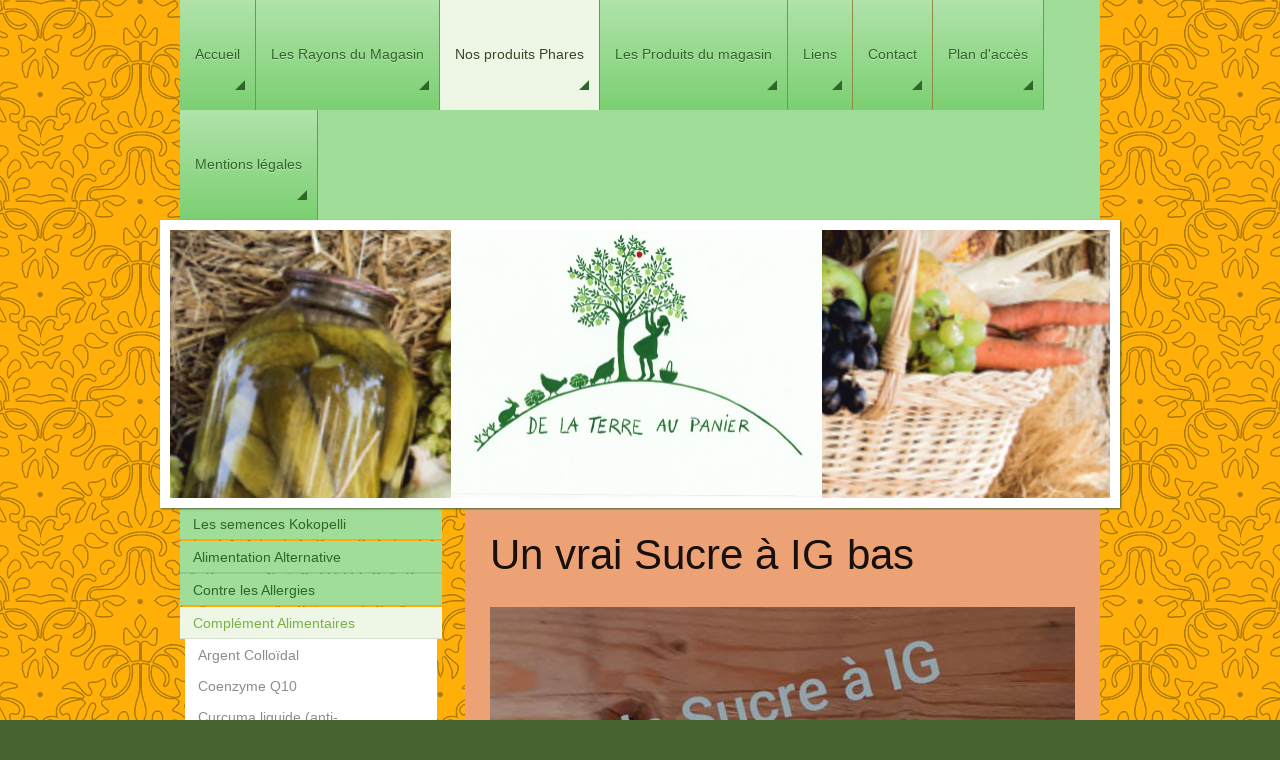

--- FILE ---
content_type: text/html; charset=UTF-8
request_url: https://www.delaterreaupanier.fr/nos-produits-phares/compl%C3%A9ment-alimentaires/sucre-%C3%A0-ig-bas/
body_size: 10458
content:
<!DOCTYPE html>
<html lang="fr"  ><head prefix="og: http://ogp.me/ns# fb: http://ogp.me/ns/fb# business: http://ogp.me/ns/business#">
    <meta http-equiv="Content-Type" content="text/html; charset=utf-8"/>
    <meta name="generator" content="IONOS MyWebsite"/>
        
    <link rel="dns-prefetch" href="//cdn.website-start.de/"/>
    <link rel="dns-prefetch" href="//118.mod.mywebsite-editor.com"/>
    <link rel="dns-prefetch" href="https://118.sb.mywebsite-editor.com/"/>
    <link rel="shortcut icon" href="https://www.delaterreaupanier.fr/s/misc/favicon.png?1617637299"/>
        <link rel="apple-touch-icon" href="https://www.delaterreaupanier.fr/s/misc/touchicon.png?1617637309"/>
        <title>Magasin Bio De la Terre au Panier à Phalsbourg - Sucre à IG bas</title>
    <style type="text/css">@media screen and (max-device-width: 1024px) {.diyw a.switchViewWeb {display: inline !important;}}</style>
    <style type="text/css">@media screen and (min-device-width: 1024px) {
            .mediumScreenDisabled { display:block }
            .smallScreenDisabled { display:block }
        }
        @media screen and (max-device-width: 1024px) { .mediumScreenDisabled { display:none } }
        @media screen and (max-device-width: 568px) { .smallScreenDisabled { display:none } }
                @media screen and (min-width: 1024px) {
            .mobilepreview .mediumScreenDisabled { display:block }
            .mobilepreview .smallScreenDisabled { display:block }
        }
        @media screen and (max-width: 1024px) { .mobilepreview .mediumScreenDisabled { display:none } }
        @media screen and (max-width: 568px) { .mobilepreview .smallScreenDisabled { display:none } }</style>
    <meta name="viewport" content="width=device-width, initial-scale=1, maximum-scale=1, minimal-ui"/>

<meta name="format-detection" content="telephone=no"/>
        <meta name="keywords" content="bio, magasin, compléments alimentaires,  Phalsbourg, alimentation, cosmétique, épicerie, vrac, fruits et légumes, huiles essentielles, pain, café moulu sur place, pierres de lithothérapie, produits hygiène et beauté, droguerie, thé, infusion, vin, bière, boisson sans alcool, produits frais, surgelé, œufs, miel, couleur Caramel, Solgar"/>
            <meta name="description" content="Nouvelle page"/>
            <meta name="robots" content="index,follow"/>
        <link href="//cdn.website-start.de/templates/2057/style.css?1758547156484" rel="stylesheet" type="text/css"/>
    <link href="https://www.delaterreaupanier.fr/s/style/theming.css?1707464938" rel="stylesheet" type="text/css"/>
    <link href="//cdn.website-start.de/app/cdn/min/group/web.css?1758547156484" rel="stylesheet" type="text/css"/>
<link href="//cdn.website-start.de/app/cdn/min/moduleserver/css/fr_FR/common,counter,shoppingbasket?1758547156484" rel="stylesheet" type="text/css"/>
    <link href="//cdn.website-start.de/app/cdn/min/group/mobilenavigation.css?1758547156484" rel="stylesheet" type="text/css"/>
    <link href="https://118.sb.mywebsite-editor.com/app/logstate2-css.php?site=748873458&amp;t=1770051363" rel="stylesheet" type="text/css"/>

<script type="text/javascript">
    /* <![CDATA[ */
var stagingMode = '';
    /* ]]> */
</script>
<script src="https://118.sb.mywebsite-editor.com/app/logstate-js.php?site=748873458&amp;t=1770051363"></script>

    <link href="//cdn.website-start.de/templates/2057/print.css?1758547156484" rel="stylesheet" media="print" type="text/css"/>
    <script type="text/javascript">
    /* <![CDATA[ */
    var systemurl = 'https://118.sb.mywebsite-editor.com/';
    var webPath = '/';
    var proxyName = '';
    var webServerName = 'www.delaterreaupanier.fr';
    var sslServerUrl = 'https://www.delaterreaupanier.fr';
    var nonSslServerUrl = 'http://www.delaterreaupanier.fr';
    var webserverProtocol = 'http://';
    var nghScriptsUrlPrefix = '//118.mod.mywebsite-editor.com';
    var sessionNamespace = 'DIY_SB';
    var jimdoData = {
        cdnUrl:  '//cdn.website-start.de/',
        messages: {
            lightBox: {
    image : 'Image',
    of: 'sur'
}

        },
        isTrial: 0,
        pageId: 504536    };
    var script_basisID = "748873458";

    diy = window.diy || {};
    diy.web = diy.web || {};

        diy.web.jsBaseUrl = "//cdn.website-start.de/s/build/";

    diy.context = diy.context || {};
    diy.context.type = diy.context.type || 'web';
    /* ]]> */
</script>

<script type="text/javascript" src="//cdn.website-start.de/app/cdn/min/group/web.js?1758547156484" crossorigin="anonymous"></script><script type="text/javascript" src="//cdn.website-start.de/s/build/web.bundle.js?1758547156484" crossorigin="anonymous"></script><script type="text/javascript" src="//cdn.website-start.de/app/cdn/min/group/mobilenavigation.js?1758547156484" crossorigin="anonymous"></script><script src="//cdn.website-start.de/app/cdn/min/moduleserver/js/fr_FR/common,counter,shoppingbasket?1758547156484"></script>
<script type="text/javascript" src="https://cdn.website-start.de/proxy/apps/static/resource/dependencies/"></script><script type="text/javascript">
                    if (typeof require !== 'undefined') {
                        require.config({
                            waitSeconds : 10,
                            baseUrl : 'https://cdn.website-start.de/proxy/apps/static/js/'
                        });
                    }
                </script><script type="text/javascript" src="//cdn.website-start.de/app/cdn/min/group/pfcsupport.js?1758547156484" crossorigin="anonymous"></script>    <meta property="og:type" content="business.business"/>
    <meta property="og:url" content="https://www.delaterreaupanier.fr/nos-produits-phares/complément-alimentaires/sucre-à-ig-bas/"/>
    <meta property="og:title" content="Magasin Bio De la Terre au Panier à Phalsbourg - Sucre à IG bas"/>
            <meta property="og:description" content="Nouvelle page"/>
                <meta property="og:image" content="https://www.delaterreaupanier.fr/s/misc/logo.jpg?t=1762267859"/>
        <meta property="business:contact_data:country_name" content="France"/>
    <meta property="business:contact_data:street_address" content="Route de trois maisons 1"/>
    <meta property="business:contact_data:locality" content="Phalsbourg"/>
    
    <meta property="business:contact_data:email" content="delaterreaupanier@gmail.com"/>
    <meta property="business:contact_data:postal_code" content="57370"/>
    <meta property="business:contact_data:phone_number" content=" 03 87 07 16 47"/>
    
    
<meta property="business:hours:day" content="MONDAY"/><meta property="business:hours:start" content="08:30"/><meta property="business:hours:end" content="12:00"/><meta property="business:hours:day" content="TUESDAY"/><meta property="business:hours:start" content="08:30"/><meta property="business:hours:end" content="12:00"/><meta property="business:hours:day" content="WEDNESDAY"/><meta property="business:hours:start" content="08:30"/><meta property="business:hours:end" content="12:00"/><meta property="business:hours:day" content="THURSDAY"/><meta property="business:hours:start" content="08:30"/><meta property="business:hours:end" content="12:00"/><meta property="business:hours:day" content="MONDAY"/><meta property="business:hours:start" content="14:00"/><meta property="business:hours:end" content="19:00"/><meta property="business:hours:day" content="TUESDAY"/><meta property="business:hours:start" content="14:00"/><meta property="business:hours:end" content="19:00"/><meta property="business:hours:day" content="WEDNESDAY"/><meta property="business:hours:start" content="14:00"/><meta property="business:hours:end" content="19:00"/><meta property="business:hours:day" content="THURSDAY"/><meta property="business:hours:start" content="14:00"/><meta property="business:hours:end" content="19:00"/><meta property="business:hours:day" content="FRIDAY"/><meta property="business:hours:start" content="08:30"/><meta property="business:hours:end" content="19:00"/><meta property="business:hours:day" content="SATURDAY"/><meta property="business:hours:start" content="08:30"/><meta property="business:hours:end" content="18:00"/></head>


<body class="body diyBgActive  cc-pagemode-default diyfeSidebarLeft diy-market-fr_FR" data-pageid="504536" id="page-504536">
    
    <div class="diyw">
        <div class="diyweb">
	<div class="diyfeMobileNav">
		
<nav id="diyfeMobileNav" class="diyfeCA diyfeCA2" role="navigation">
    <a title="Ouvrir/fermer la navigation">Ouvrir/fermer la navigation</a>
    <ul class="mainNav1"><li class=" hasSubNavigation"><a data-page-id="290316" href="https://www.delaterreaupanier.fr/" class=" level_1"><span>Accueil</span></a></li><li class=" hasSubNavigation"><a data-page-id="292873" href="https://www.delaterreaupanier.fr/les-rayons-du-magasin/" class=" level_1"><span>Les Rayons du Magasin</span></a></li><li class="parent hasSubNavigation"><a data-page-id="489155" href="https://www.delaterreaupanier.fr/nos-produits-phares/" class="parent level_1"><span>Nos produits Phares</span></a><span class="diyfeDropDownSubOpener">&nbsp;</span><div class="diyfeDropDownSubList diyfeCA diyfeCA2"><ul class="mainNav2"><li class=" hasSubNavigation"><a data-page-id="527407" href="https://www.delaterreaupanier.fr/nos-produits-phares/les-semences-kokopelli/" class=" level_2"><span>Les semences Kokopelli</span></a></li><li class=" hasSubNavigation"><a data-page-id="503844" href="https://www.delaterreaupanier.fr/nos-produits-phares/alimentation-alternative/" class=" level_2"><span>Alimentation Alternative</span></a><span class="diyfeDropDownSubOpener">&nbsp;</span><div class="diyfeDropDownSubList diyfeCA diyfeCA3"><ul class="mainNav3"><li class=" hasSubNavigation"><a data-page-id="489282" href="https://www.delaterreaupanier.fr/nos-produits-phares/alimentation-alternative/ail-noir-fermenté/" class=" level_3"><span>Ail Noir fermenté</span></a></li><li class=" hasSubNavigation"><a data-page-id="489286" href="https://www.delaterreaupanier.fr/nos-produits-phares/alimentation-alternative/beurre-ghee/" class=" level_3"><span>Beurre Ghee</span></a></li><li class=" hasSubNavigation"><a data-page-id="360689" href="https://www.delaterreaupanier.fr/nos-produits-phares/alimentation-alternative/huile-de-tournesol/" class=" level_3"><span>Huile de tournesol</span></a></li></ul></div></li><li class=" hasSubNavigation"><a data-page-id="513402" href="https://www.delaterreaupanier.fr/nos-produits-phares/contre-les-allergies/" class=" level_2"><span>Contre les Allergies</span></a><span class="diyfeDropDownSubOpener">&nbsp;</span><div class="diyfeDropDownSubList diyfeCA diyfeCA3"><ul class="mainNav3"><li class=" hasSubNavigation"><a data-page-id="513399" href="https://www.delaterreaupanier.fr/nos-produits-phares/contre-les-allergies/oeufs-de-cailles-lyophilisés/" class=" level_3"><span>Oeufs de Cailles Lyophilisés</span></a></li><li class=" hasSubNavigation"><a data-page-id="513403" href="https://www.delaterreaupanier.fr/nos-produits-phares/contre-les-allergies/perilla/" class=" level_3"><span>Perilla</span></a></li><li class=" hasSubNavigation"><a data-page-id="513404" href="https://www.delaterreaupanier.fr/nos-produits-phares/contre-les-allergies/allargem/" class=" level_3"><span>Allargem</span></a></li></ul></div></li><li class="parent hasSubNavigation"><a data-page-id="503845" href="https://www.delaterreaupanier.fr/nos-produits-phares/complément-alimentaires/" class="parent level_2"><span>Complément Alimentaires</span></a><span class="diyfeDropDownSubOpener">&nbsp;</span><div class="diyfeDropDownSubList diyfeCA diyfeCA3"><ul class="mainNav3"><li class=" hasSubNavigation"><a data-page-id="503906" href="https://www.delaterreaupanier.fr/nos-produits-phares/complément-alimentaires/argent-colloïdal/" class=" level_3"><span>Argent Colloïdal</span></a></li><li class=" hasSubNavigation"><a data-page-id="503899" href="https://www.delaterreaupanier.fr/nos-produits-phares/complément-alimentaires/coenzyme-q10/" class=" level_3"><span>Coenzyme Q10</span></a></li><li class=" hasSubNavigation"><a data-page-id="503794" href="https://www.delaterreaupanier.fr/nos-produits-phares/complément-alimentaires/curcuma-liquide-anti-inflammatoire/" class=" level_3"><span>Curcuma liquide (anti-inflammatoire)</span></a></li><li class=" hasSubNavigation"><a data-page-id="503904" href="https://www.delaterreaupanier.fr/nos-produits-phares/complément-alimentaires/curcuma-lactofèrmenté/" class=" level_3"><span>Curcuma lactofèrmenté</span></a></li><li class=" hasSubNavigation"><a data-page-id="527796" href="https://www.delaterreaupanier.fr/nos-produits-phares/complément-alimentaires/cure-détox-nutrivie/" class=" level_3"><span>Cure Détox Nutrivie</span></a></li><li class=" hasSubNavigation"><a data-page-id="503909" href="https://www.delaterreaupanier.fr/nos-produits-phares/complément-alimentaires/extrait-de-pépins-de-pamplemousse-epp/" class=" level_3"><span>Extrait de pépins de pamplemousse (EPP)</span></a></li><li class=" hasSubNavigation"><a data-page-id="503907" href="https://www.delaterreaupanier.fr/nos-produits-phares/complément-alimentaires/hormonyon/" class=" level_3"><span>Hormonyon</span></a></li><li class=" hasSubNavigation"><a data-page-id="508304" href="https://www.delaterreaupanier.fr/nos-produits-phares/complément-alimentaires/psyllium-blond-constipation-diarrhée/" class=" level_3"><span>Psyllium blond (constipation - diarrhée)</span></a></li><li class=" hasSubNavigation"><a data-page-id="527981" href="https://www.delaterreaupanier.fr/nos-produits-phares/complément-alimentaires/ravintsara/" class=" level_3"><span>Ravintsara</span></a></li><li class=" hasSubNavigation"><a data-page-id="503905" href="https://www.delaterreaupanier.fr/nos-produits-phares/complément-alimentaires/sel-de-nigari/" class=" level_3"><span>Sel de Nigari</span></a></li><li class=" hasSubNavigation"><a data-page-id="527300" href="https://www.delaterreaupanier.fr/nos-produits-phares/complément-alimentaires/sève-de-bouleau/" class=" level_3"><span>Sève de bouleau</span></a></li><li class=" hasSubNavigation"><a data-page-id="489156" href="https://www.delaterreaupanier.fr/nos-produits-phares/complément-alimentaires/solgar-peaux-cheveux-ongles/" class=" level_3"><span>Solgar Peaux, cheveux, Ongles</span></a></li><li class=" hasSubNavigation"><a data-page-id="503901" href="https://www.delaterreaupanier.fr/nos-produits-phares/complément-alimentaires/solgar-reishi-shiitake-maitake/" class=" level_3"><span>Solgar Reishi-Shiitake-Maitake</span></a></li><li class="current hasSubNavigation"><a data-page-id="504536" href="https://www.delaterreaupanier.fr/nos-produits-phares/complément-alimentaires/sucre-à-ig-bas/" class="current level_3"><span>Sucre à IG bas</span></a></li></ul></div></li><li class=" hasSubNavigation"><a data-page-id="503843" href="https://www.delaterreaupanier.fr/nos-produits-phares/fontaine-à-eau/" class=" level_2"><span>Fontaine à Eau</span></a></li><li class=" hasSubNavigation"><a data-page-id="503895" href="https://www.delaterreaupanier.fr/nos-produits-phares/huilles-essentielles/" class=" level_2"><span>Huilles Essentielles</span></a><span class="diyfeDropDownSubOpener">&nbsp;</span><div class="diyfeDropDownSubList diyfeCA diyfeCA3"><ul class="mainNav3"><li class=" hasSubNavigation"><a data-page-id="508488" href="https://www.delaterreaupanier.fr/nos-produits-phares/huilles-essentielles/menthe-poivrée/" class=" level_3"><span>Menthe Poivrée</span></a></li><li class=" hasSubNavigation"><a data-page-id="503896" href="https://www.delaterreaupanier.fr/nos-produits-phares/huilles-essentielles/ravintsara-immunité/" class=" level_3"><span>Ravintsara (immunité)</span></a></li></ul></div></li><li class=" hasSubNavigation"><a data-page-id="503897" href="https://www.delaterreaupanier.fr/nos-produits-phares/hygiène-et-beauté/" class=" level_2"><span>Hygiène et Beauté</span></a><span class="diyfeDropDownSubOpener">&nbsp;</span><div class="diyfeDropDownSubList diyfeCA diyfeCA3"><ul class="mainNav3"><li class=" hasSubNavigation"><a data-page-id="343617" href="https://www.delaterreaupanier.fr/nos-produits-phares/hygiène-et-beauté/crème-lavera-q10/" class=" level_3"><span>Crème Lavera Q10</span></a></li><li class=" hasSubNavigation"><a data-page-id="314001" href="https://www.delaterreaupanier.fr/nos-produits-phares/hygiène-et-beauté/maquillage-couleur-caramel/" class=" level_3"><span>Maquillage Couleur Caramel</span></a></li><li class=" hasSubNavigation"><a data-page-id="343535" href="https://www.delaterreaupanier.fr/nos-produits-phares/hygiène-et-beauté/soin-de-jour-lavera/" class=" level_3"><span>Soin de jour Lavera</span></a></li></ul></div></li><li class=" hasSubNavigation"><a data-page-id="503908" href="https://www.delaterreaupanier.fr/nos-produits-phares/santé-naturelle-alternative/" class=" level_2"><span>Santé naturelle Alternative</span></a><span class="diyfeDropDownSubOpener">&nbsp;</span><div class="diyfeDropDownSubList diyfeCA diyfeCA3"><ul class="mainNav3"><li class=" hasSubNavigation"><a data-page-id="508401" href="https://www.delaterreaupanier.fr/nos-produits-phares/santé-naturelle-alternative/gel-de-1er-secours-z-trauma/" class=" level_3"><span>Gel de 1er secours Z Trauma</span></a></li><li class=" hasSubNavigation"><a data-page-id="508503" href="https://www.delaterreaupanier.fr/nos-produits-phares/santé-naturelle-alternative/plasma-marin/" class=" level_3"><span>Plasma Marin</span></a></li><li class=" hasSubNavigation"><a data-page-id="526647" href="https://www.delaterreaupanier.fr/nos-produits-phares/santé-naturelle-alternative/spray-nalis/" class=" level_3"><span>Spray Nalis</span></a></li><li class=" hasSubNavigation"><a data-page-id="526707" href="https://www.delaterreaupanier.fr/nos-produits-phares/santé-naturelle-alternative/ciao-le-sel/" class=" level_3"><span>Ciao le Sel</span></a></li></ul></div></li></ul></div></li><li class=" hasSubNavigation"><a data-page-id="325622" href="https://www.delaterreaupanier.fr/les-produits-du-magasin/" class=" level_1"><span>Les Produits du magasin</span></a></li><li class=" hasSubNavigation"><a data-page-id="348058" href="https://www.delaterreaupanier.fr/liens/" class=" level_1"><span>Liens</span></a></li><li class=" hasSubNavigation"><a data-page-id="290317" href="https://www.delaterreaupanier.fr/contact/" class=" level_1"><span>Contact</span></a></li><li class=" hasSubNavigation"><a data-page-id="290318" href="https://www.delaterreaupanier.fr/plan-d-accès/" class=" level_1"><span>Plan d'accès</span></a></li><li class=" hasSubNavigation"><a data-page-id="290319" href="https://www.delaterreaupanier.fr/mentions-légales/" class=" level_1"><span>Mentions légales</span></a></li></ul></nav>
	</div>
	<div class="diywebNav diywebNavMain diywebNav1 diywebNavHorizontal">
		<div class="diywebLiveArea">
			<div class="diywebMainGutter">
				<div class="diyfeGE diyfeCA diyfeCA2">
					<div class="diywebGutter">
						<div class="webnavigation"><ul id="mainNav1" class="mainNav1"><li class="navTopItemGroup_1"><a data-page-id="290316" href="https://www.delaterreaupanier.fr/" class="level_1"><span>Accueil</span></a></li><li class="navTopItemGroup_2"><a data-page-id="292873" href="https://www.delaterreaupanier.fr/les-rayons-du-magasin/" class="level_1"><span>Les Rayons du Magasin</span></a></li><li class="navTopItemGroup_3"><a data-page-id="489155" href="https://www.delaterreaupanier.fr/nos-produits-phares/" class="parent level_1"><span>Nos produits Phares</span></a></li><li class="navTopItemGroup_4"><a data-page-id="325622" href="https://www.delaterreaupanier.fr/les-produits-du-magasin/" class="level_1"><span>Les Produits du magasin</span></a></li><li class="navTopItemGroup_5"><a data-page-id="348058" href="https://www.delaterreaupanier.fr/liens/" class="level_1"><span>Liens</span></a></li><li class="navTopItemGroup_6"><a data-page-id="290317" href="https://www.delaterreaupanier.fr/contact/" class="level_1"><span>Contact</span></a></li><li class="navTopItemGroup_7"><a data-page-id="290318" href="https://www.delaterreaupanier.fr/plan-d-accès/" class="level_1"><span>Plan d'accès</span></a></li><li class="navTopItemGroup_8"><a data-page-id="290319" href="https://www.delaterreaupanier.fr/mentions-légales/" class="level_1"><span>Mentions légales</span></a></li></ul></div>
					</div>
				</div>
			</div>
		</div>
	</div>
	<div class="diywebEmotionHeader">
		<div class="diywebLiveArea">
			<div class="diywebMainGutter diywebPull">
				<div class="diyfeGE">
					<div class="diywebGutter">
						
<style type="text/css" media="all">
.diyw div#emotion-header {
        max-width: 940px;
        max-height: 268px;
                background: #a0a0a0;
    }

.diyw div#emotion-header-title-bg {
    left: 0%;
    top: 20%;
    width: 100%;
    height: 14%;

    background-color: #FFFFFF;
    opacity: 0.50;
    filter: alpha(opacity = 50);
    display: none;}
.diyw img#emotion-header-logo {
    left: 29.93%;
    top: 0.00%;
    background: transparent;
            width: 39.47%;
        height: 100.00%;
            }

.diyw div#emotion-header strong#emotion-header-title {
    left: 12%;
    top: 20%;
    color: #000000;
        font: normal normal 24px/120% Helvetica, 'Helvetica Neue', 'Trebuchet MS', sans-serif;
}

.diyw div#emotion-no-bg-container{
    max-height: 268px;
}

.diyw div#emotion-no-bg-container .emotion-no-bg-height {
    margin-top: 28.51%;
}
</style>
<div id="emotion-header" data-action="loadView" data-params="active" data-imagescount="1">
            <img src="https://www.delaterreaupanier.fr/s/img/emotionheader.png?1448225356.940px.268px" id="emotion-header-img" alt=""/>
            
        <div id="ehSlideshowPlaceholder">
            <div id="ehSlideShow">
                <div class="slide-container">
                                        <div style="background-color: #a0a0a0">
                            <img src="https://www.delaterreaupanier.fr/s/img/emotionheader.png?1448225356.940px.268px" alt=""/>
                        </div>
                                    </div>
            </div>
        </div>


        <script type="text/javascript">
        //<![CDATA[
                diy.module.emotionHeader.slideShow.init({ slides: [{"url":"https:\/\/www.delaterreaupanier.fr\/s\/img\/emotionheader.png?1448225356.940px.268px","image_alt":"","bgColor":"#a0a0a0"}] });
        //]]>
        </script>

    
                        <a href="https://www.delaterreaupanier.fr/">
        
                    <img id="emotion-header-logo" src="https://www.delaterreaupanier.fr/s/misc/logo.jpg?t=1762267859" alt="De la Terre au Panier"/>
        
                    </a>
            
    
            <strong id="emotion-header-title" style="text-align: left"></strong>
                    <div class="notranslate">
                <svg xmlns="http://www.w3.org/2000/svg" version="1.1" id="emotion-header-title-svg" viewBox="0 0 940 268" preserveAspectRatio="xMinYMin meet"><text style="font-family:Helvetica, 'Helvetica Neue', 'Trebuchet MS', sans-serif;font-size:24px;font-style:normal;font-weight:normal;fill:#000000;line-height:1.2em;"><tspan x="0" style="text-anchor: start" dy="0.95em"> </tspan></text></svg>
            </div>
            
    
    <script type="text/javascript">
    //<![CDATA[
    (function ($) {
        function enableSvgTitle() {
                        var titleSvg = $('svg#emotion-header-title-svg'),
                titleHtml = $('#emotion-header-title'),
                emoWidthAbs = 940,
                emoHeightAbs = 268,
                offsetParent,
                titlePosition,
                svgBoxWidth,
                svgBoxHeight;

                        if (titleSvg.length && titleHtml.length) {
                offsetParent = titleHtml.offsetParent();
                titlePosition = titleHtml.position();
                svgBoxWidth = titleHtml.width();
                svgBoxHeight = titleHtml.height();

                                titleSvg.get(0).setAttribute('viewBox', '0 0 ' + svgBoxWidth + ' ' + svgBoxHeight);
                titleSvg.css({
                   left: Math.roundTo(100 * titlePosition.left / offsetParent.width(), 3) + '%',
                   top: Math.roundTo(100 * titlePosition.top / offsetParent.height(), 3) + '%',
                   width: Math.roundTo(100 * svgBoxWidth / emoWidthAbs, 3) + '%',
                   height: Math.roundTo(100 * svgBoxHeight / emoHeightAbs, 3) + '%'
                });

                titleHtml.css('visibility','hidden');
                titleSvg.css('visibility','visible');
            }
        }

        
            var posFunc = function($, overrideSize) {
                var elems = [], containerWidth, containerHeight;
                                    elems.push({
                        selector: '#emotion-header-title',
                        overrideSize: true,
                        horPos: 10.29,
                        vertPos: 38.32                    });
                    lastTitleWidth = $('#emotion-header-title').width();
                                                elems.push({
                    selector: '#emotion-header-title-bg',
                    horPos: 0,
                    vertPos: 23.29                });
                                
                containerWidth = parseInt('940');
                containerHeight = parseInt('268');

                for (var i = 0; i < elems.length; ++i) {
                    var el = elems[i],
                        $el = $(el.selector),
                        pos = {
                            left: el.horPos,
                            top: el.vertPos
                        };
                    if (!$el.length) continue;
                    var anchorPos = $el.anchorPosition();
                    anchorPos.$container = $('#emotion-header');

                    if (overrideSize === true || el.overrideSize === true) {
                        anchorPos.setContainerSize(containerWidth, containerHeight);
                    } else {
                        anchorPos.setContainerSize(null, null);
                    }

                    var pxPos = anchorPos.fromAnchorPosition(pos),
                        pcPos = anchorPos.toPercentPosition(pxPos);

                    var elPos = {};
                    if (!isNaN(parseFloat(pcPos.top)) && isFinite(pcPos.top)) {
                        elPos.top = pcPos.top + '%';
                    }
                    if (!isNaN(parseFloat(pcPos.left)) && isFinite(pcPos.left)) {
                        elPos.left = pcPos.left + '%';
                    }
                    $el.css(elPos);
                }

                // switch to svg title
                enableSvgTitle();
            };

                        var $emotionImg = jQuery('#emotion-header-img');
            if ($emotionImg.length > 0) {
                // first position the element based on stored size
                posFunc(jQuery, true);

                // trigger reposition using the real size when the element is loaded
                var ehLoadEvTriggered = false;
                $emotionImg.one('load', function(){
                    posFunc(jQuery);
                    ehLoadEvTriggered = true;
                                        diy.module.emotionHeader.slideShow.start();
                                    }).each(function() {
                                        if(this.complete || typeof this.complete === 'undefined') {
                        jQuery(this).load();
                    }
                });

                                noLoadTriggeredTimeoutId = setTimeout(function() {
                    if (!ehLoadEvTriggered) {
                        posFunc(jQuery);
                    }
                    window.clearTimeout(noLoadTriggeredTimeoutId)
                }, 5000);//after 5 seconds
            } else {
                jQuery(function(){
                    posFunc(jQuery);
                });
            }

                        if (jQuery.isBrowser && jQuery.isBrowser.ie8) {
                var longTitleRepositionCalls = 0;
                longTitleRepositionInterval = setInterval(function() {
                    if (lastTitleWidth > 0 && lastTitleWidth != jQuery('#emotion-header-title').width()) {
                        posFunc(jQuery);
                    }
                    longTitleRepositionCalls++;
                    // try this for 5 seconds
                    if (longTitleRepositionCalls === 5) {
                        window.clearInterval(longTitleRepositionInterval);
                    }
                }, 1000);//each 1 second
            }

            }(jQuery));
    //]]>
    </script>

    </div>

					</div>
				</div>
			</div>
		</div>
	</div>
	<div class="diywebContent">
		<div class="diywebLiveArea">
			<div class="diywebMainGutter">
				<div class="diyfeGridGroup diyfeCA diyfeCA1">
					<div class="diywebMain diyfeGE">
						<div class="diywebGutter">
							
        <div id="content_area">
        	<div id="content_start"></div>
        	
        
        <div id="matrix_1252268" class="sortable-matrix" data-matrixId="1252268"><div class="n module-type-header diyfeLiveArea "> <h1><span class="diyfeDecoration">Un vrai Sucre à IG bas</span></h1> </div><div class="n module-type-imageSubtitle diyfeLiveArea "> <div class="clearover imageSubtitle imageFitWidth" id="imageSubtitle-16957329">
    <div class="align-container align-left" style="max-width: 585px">
        <a class="imagewrapper" href="https://www.delaterreaupanier.fr/s/cc_images/teaserbox_24725281.jpg?t=1584655541" rel="lightbox[16957329]">
            <img id="image_24725281" src="https://www.delaterreaupanier.fr/s/cc_images/cache_24725281.jpg?t=1584655541" alt="" style="max-width: 585px; height:auto"/>
        </a>

        
    </div>

</div>

<script type="text/javascript">
//<![CDATA[
jQuery(function($) {
    var $target = $('#imageSubtitle-16957329');

    if ($.fn.swipebox && Modernizr.touch) {
        $target
            .find('a[rel*="lightbox"]')
            .addClass('swipebox')
            .swipebox();
    } else {
        $target.tinyLightbox({
            item: 'a[rel*="lightbox"]',
            cycle: false,
            hideNavigation: true
        });
    }
});
//]]>
</script>
 </div><div class="n module-type-text diyfeLiveArea "> <p style="margin-bottom:0cm;margin-bottom:.0001pt;"><span style="font-size:22px;">Une révolution dans la consommation du Sucre !</span></p>
<p><span style="font-size:22px;">L’invitation à une meilleure qualité de vie</span></p>
<p><span style="font-size:22px;">Diabliss, 1er et seul sucre de canne au monde à IG bas. Convient aux diabétiques et toute personne obligée de se priver de sucre. Il a l'index glycémique d'un
légume.</span></p>
<p><span style="font-size:22px;">Description</span></p>
<p><span style="font-size:22px;">Le sucre de canne Diabliss aux herbes est un pur sucre de canne comme tous les autres. Il a le goût du sucre de canne, peut sucrer les boissons, les desserts, être
utilisé dans les gâteaux, les pâtisseries, etc... Comme tous les sucres de canne.</span></p>
<p><span style="font-size:22px;">Cependant il présente une différence et un avantage important. Un sucre de canne normal présente un index glycémique très élevé, tandis que le sucre Diabliss aux
herbes présente un index glycémique en-dessous de 45, c’est-à-dire, identique au taux de sucre d’un légume.</span></p>
<p><span style="font-size:22px;">Avantages :<br/>
- Goût strictement identique à un sucre classique<br/>
- Index glycémique bas (Un sucre de canne normal présente un index glycémique très élevé, tandis que le sucre Diabliss aux herbes présente un index glycémique en-dessous de 45, c’est-à-dire,
identique au taux de sucre d’un légume, donc dit à index glycémique bas).<br/>
- Associé à un complexe digestif et antioxydant par l'action des épices (curcuma, poivre, gingembre), d'une plante (fénugrec) et d'un fruit (grenade)</span></p>
<p style="margin-bottom:0cm;margin-bottom:.0001pt;"><span style="font-size:22px;">Une personne qui doit normalement s’abstenir de sucre peut-elle en consommer ?</span></p>
<p><span style="font-size:22px;">Le sucre Diabliss aux herbes est issu de 10 ans de recherches et 4 ans de tests sur le produit. Des tests ont également été effectués sur de nombreuses personnes
depuis environ 4 ans et en particulier sur des personnes diabétiques de l’âge de 8 à 82 ans et de diabète type 1 et type 2. L’utilisation du sucre de canne par ces personnes n’ont vu ni l’index de
sucre à jeun, ni le niveau de glycémie postprandiale, ni le niveau HBA1c augmenter. Au contraire, ils ont ressenti un meilleur bien-être et une bonne tenue de ces paramètres.<br/>
<br/>
L'extrait de plantes aqueuse incolore, inodore et sans saveur est mélangé avec du sucre de canne pur dans une proportion spécifique pour abaisser l'index glycémique (IG) du sucre de canne
pur.</span></p>
<p><span style="font-size:22px;">La structure de la concentration issue des plantes est normalisée et soumise aux contrôles de qualité HPLC. Cette substance incolore, sans goût, sans arôme, rend le
sucre convivial pour les diabétiques.</span></p>
<p><span style="font-size:22px;">Composition :<br/>
Sucre de canne mélangé aux épices : Poivre, Curcuma, Gingembre, Grenade, Fenugrec</span></p>
<p><span style="font-size:22px;">Mode d'emploi</span></p>
<p><span style="font-size:22px;">Il a le goût du sucre de canne, peut sucrer les boissons, les desserts, être utilisé dans les gâteaux, les pâtisseries, etc... comme tous les sucres de
canne. </span></p>
<p><span style="font-size:22px;">Il est recommandé de respecter les doses conseillées, de veiller à avoir une alimentation variée et équilibrée et un mode de vie sain. Tenir hors de portée des jeunes
enfants.</span></p>
<p><span style="font-size:22px;">Diabliss</span></p>
<p><span style="font-size:22px;">Le laboratoire Diabliss est principalement connu pour une innovation des plus révolutionnaires : l’invention d’une solution à base d’extraits de plantes, sans goût,
inodore et incolore qui permet de réduire considérablement l’indice glycémique du sucre de canne, le ramenant à celui d’un légume. Cette technologie unique au monde est une découverte précieuse pour
les diabétiques et les personnes devant se priver de sucre.</span></p>
<p> </p>
<p> </p>
<p> </p>
<p> </p> </div></div>
        
        
        </div>
						</div>
					</div>
					<div class="diywebSecondary diyfeGE diyfeCA diyfeCA3">
						<div class="diywebNav diywebNav23 diywebHideOnSmall">
							<div class="diyfeGE">
								<div class="diywebGutter">
									<div class="webnavigation"><ul id="mainNav2" class="mainNav2"><li class="navTopItemGroup_0"><a data-page-id="527407" href="https://www.delaterreaupanier.fr/nos-produits-phares/les-semences-kokopelli/" class="level_2"><span>Les semences Kokopelli</span></a></li><li class="navTopItemGroup_0"><a data-page-id="503844" href="https://www.delaterreaupanier.fr/nos-produits-phares/alimentation-alternative/" class="level_2"><span>Alimentation Alternative</span></a></li><li class="navTopItemGroup_0"><a data-page-id="513402" href="https://www.delaterreaupanier.fr/nos-produits-phares/contre-les-allergies/" class="level_2"><span>Contre les Allergies</span></a></li><li class="navTopItemGroup_0"><a data-page-id="503845" href="https://www.delaterreaupanier.fr/nos-produits-phares/complément-alimentaires/" class="parent level_2"><span>Complément Alimentaires</span></a></li><li><ul id="mainNav3" class="mainNav3"><li class="navTopItemGroup_0"><a data-page-id="503906" href="https://www.delaterreaupanier.fr/nos-produits-phares/complément-alimentaires/argent-colloïdal/" class="level_3"><span>Argent Colloïdal</span></a></li><li class="navTopItemGroup_0"><a data-page-id="503899" href="https://www.delaterreaupanier.fr/nos-produits-phares/complément-alimentaires/coenzyme-q10/" class="level_3"><span>Coenzyme Q10</span></a></li><li class="navTopItemGroup_0"><a data-page-id="503794" href="https://www.delaterreaupanier.fr/nos-produits-phares/complément-alimentaires/curcuma-liquide-anti-inflammatoire/" class="level_3"><span>Curcuma liquide (anti-inflammatoire)</span></a></li><li class="navTopItemGroup_0"><a data-page-id="503904" href="https://www.delaterreaupanier.fr/nos-produits-phares/complément-alimentaires/curcuma-lactofèrmenté/" class="level_3"><span>Curcuma lactofèrmenté</span></a></li><li class="navTopItemGroup_0"><a data-page-id="527796" href="https://www.delaterreaupanier.fr/nos-produits-phares/complément-alimentaires/cure-détox-nutrivie/" class="level_3"><span>Cure Détox Nutrivie</span></a></li><li class="navTopItemGroup_0"><a data-page-id="503909" href="https://www.delaterreaupanier.fr/nos-produits-phares/complément-alimentaires/extrait-de-pépins-de-pamplemousse-epp/" class="level_3"><span>Extrait de pépins de pamplemousse (EPP)</span></a></li><li class="navTopItemGroup_0"><a data-page-id="503907" href="https://www.delaterreaupanier.fr/nos-produits-phares/complément-alimentaires/hormonyon/" class="level_3"><span>Hormonyon</span></a></li><li class="navTopItemGroup_0"><a data-page-id="508304" href="https://www.delaterreaupanier.fr/nos-produits-phares/complément-alimentaires/psyllium-blond-constipation-diarrhée/" class="level_3"><span>Psyllium blond (constipation - diarrhée)</span></a></li><li class="navTopItemGroup_0"><a data-page-id="527981" href="https://www.delaterreaupanier.fr/nos-produits-phares/complément-alimentaires/ravintsara/" class="level_3"><span>Ravintsara</span></a></li><li class="navTopItemGroup_0"><a data-page-id="503905" href="https://www.delaterreaupanier.fr/nos-produits-phares/complément-alimentaires/sel-de-nigari/" class="level_3"><span>Sel de Nigari</span></a></li><li class="navTopItemGroup_0"><a data-page-id="527300" href="https://www.delaterreaupanier.fr/nos-produits-phares/complément-alimentaires/sève-de-bouleau/" class="level_3"><span>Sève de bouleau</span></a></li><li class="navTopItemGroup_0"><a data-page-id="489156" href="https://www.delaterreaupanier.fr/nos-produits-phares/complément-alimentaires/solgar-peaux-cheveux-ongles/" class="level_3"><span>Solgar Peaux, cheveux, Ongles</span></a></li><li class="navTopItemGroup_0"><a data-page-id="503901" href="https://www.delaterreaupanier.fr/nos-produits-phares/complément-alimentaires/solgar-reishi-shiitake-maitake/" class="level_3"><span>Solgar Reishi-Shiitake-Maitake</span></a></li><li class="navTopItemGroup_0"><a data-page-id="504536" href="https://www.delaterreaupanier.fr/nos-produits-phares/complément-alimentaires/sucre-à-ig-bas/" class="current level_3"><span>Sucre à IG bas</span></a></li></ul></li><li class="navTopItemGroup_0"><a data-page-id="503843" href="https://www.delaterreaupanier.fr/nos-produits-phares/fontaine-à-eau/" class="level_2"><span>Fontaine à Eau</span></a></li><li class="navTopItemGroup_0"><a data-page-id="503895" href="https://www.delaterreaupanier.fr/nos-produits-phares/huilles-essentielles/" class="level_2"><span>Huilles Essentielles</span></a></li><li class="navTopItemGroup_0"><a data-page-id="503897" href="https://www.delaterreaupanier.fr/nos-produits-phares/hygiène-et-beauté/" class="level_2"><span>Hygiène et Beauté</span></a></li><li class="navTopItemGroup_0"><a data-page-id="503908" href="https://www.delaterreaupanier.fr/nos-produits-phares/santé-naturelle-alternative/" class="level_2"><span>Santé naturelle Alternative</span></a></li></ul></div>
								</div>
							</div>
						</div>
						<div class="diywebSidebar">
							<div class="diyfeGE">
								<div class="diywebGutter">
									<div id="matrix_718010" class="sortable-matrix" data-matrixId="718010"><div class="n module-type-text diyfeLiveArea "> <p><strong>Mise à jour : le 01/08/25</strong></p>
<p> </p>
<p><span style="font-size:14px;"><strong>- Nous vous proposons des Paniers Garnis toute l'année</strong></span></p> </div><div class="n module-type-header diyfeLiveArea "> <h2><span class="diyfeDecoration">Comment nous joindre</span></h2> </div><div class="n module-type-text diyfeLiveArea "> <p><span itemscope="" itemtype="http://schema.org/Organization"><span itemprop="name">De la Terre au Panier</span></span><br/>
<span class="diysemanticplaceholder" data-semantic-data-key="streetAddress/number">1</span> <span itemscope="" itemtype="http://schema.org/Organization"><span itemprop="address" itemscope="" itemtype="http://schema.org/PostalAddress"><span itemprop="streetAddress">Route de trois maisons</span></span></span></p>
<p><span itemscope="" itemtype="http://schema.org/Organization"><span itemprop="address" itemscope="" itemtype="http://schema.org/PostalAddress"><span itemprop="postalCode">57370</span></span></span> <span itemscope="" itemtype="http://schema.org/Organization"><span itemprop="address" itemscope="" itemtype="http://schema.org/PostalAddress"><span itemprop="addressLocality">Phalsbourg</span></span></span></p>
<p>Téléphone : 03 87 07 16 47</p>
<p><strong><a href="mailto:delaterreaupanier@gmail.com"><span style="color: rgb(0, 0, 0);">delaterreaupanier@gmail.com</span></a></strong></p>
<p><strong><a href="http://www.delaterreaupanier.fr"><span style="color: rgb(0, 0, 0);">www.delaterreaupanier.fr</span></a></strong></p>
<p><strong>Facebook :</strong> https://www.facebook.com/TerreAuPanier</p>
<p>Nous sommes à votre disposition aux jours et heures suivants :</p>
<table>
<tbody>
<tr>
<td style="width: 97px;">
<p>Lundi -Jeudi  </p>
</td>
<td style="width: 108px;">
<p> 09:00 -12:00   14H00 -18H00</p>
</td>
</tr>
<tr>
<td style="width: 97px;">Vendredi en continu :</td>
<td style="width: 108px;">9H00 - 18H00</td>
</tr>
</tbody>
</table>
<div style="clear: both;">Samedi en        9H00 - 17H00</div>
<div style="clear: both;">continu  :</div> </div><div class="n module-type-hr diyfeLiveArea "> <div style="padding: 9px 0px">
    <div class="hr"></div>
</div>
 </div><div class="n module-type-webcomponent-facebookLike diyfeLiveArea "> <div id="webcomponent_c1dc9a44-90d5-4c7a-b759-3f6f91375cc8_web" class="diysdk_facebook_facebookLike web_view webcomponent diyApp">
<div class="fb-root"></div>
<div class="alignment align_left" style="width:auto;">
    <div class="fb-like" data-href="" data-colorscheme="light" data-layout="button_count" data-action="like" data-show-faces="true" data-send="1" style="z-index:2;"></div>
</div>
</div><script type="text/javascript">/* <![CDATA[ */
var data = {"instance":{"data":{"configUrl":"\/\/connect.facebook.net\/fr_FR\/sdk.js","configId":"535144533232457","version":"v2.3"},"name":"facebookLike","localizedName":"Facebook Like","id":"c1dc9a44-90d5-4c7a-b759-3f6f91375cc8","view":"web","app":{"version":"1.0","name":"facebook","id":"F529995F-8D9B-493C-9424-E1ECE06BF10B"},"isSitebuilder":false,"environmentConfig":{"isSitebuilder":false,"staticUrlPrefix":"https:\/\/cdn.website-start.de\/proxy\/apps\/aesai6"}},"resources":{"css":["https:\/\/cdn.website-start.de\/proxy\/apps\/aesai6\/s\/diy\/basic\/public\/css\/basic.css?rev-1572433084=","https:\/\/cdn.website-start.de\/proxy\/apps\/aesai6\/s\/facebook\/facebookLike\/public\/css\/web.css?rev-1572433084="],"js":["order!https:\/\/cdn.website-start.de\/proxy\/apps\/aesai6\/s\/facebook\/facebookLike\/public\/js\/facebookLike.js?rev-1572433084=","order!https:\/\/cdn.website-start.de\/proxy\/apps\/aesai6\/api\/app\/facebook\/translation\/fr_FR?rev-1572433084="]},"embeddedComponents":[]};
var baseSaveUrl = '/proxy/apps/';
var instanceCreator = new diysdk.webcomponentIntegrator();
instanceCreator.create(data, baseSaveUrl);
/* ]]> */</script> </div><div class="n module-type-remoteModule-counter diyfeLiveArea ">             <div id="modul_7154608_content"><div id="NGH7154608_" class="counter apsinth-clear">
		<div class="ngh-counter ngh-counter-skin-00new_counter01d" style="height:26px"><div class="char" style="width:14px;height:26px"></div><div class="char" style="background-position:-49px 0px;width:13px;height:26px"></div><div class="char" style="background-position:-128px 0px;width:13px;height:26px"></div><div class="char" style="background-position:-115px 0px;width:13px;height:26px"></div><div class="char" style="background-position:-24px 0px;width:13px;height:26px"></div><div class="char" style="background-position:-37px 0px;width:12px;height:26px"></div><div class="char" style="background-position:-220px 0px;width:13px;height:26px"></div></div>		<div class="apsinth-clear"></div>
</div>
</div><script>/* <![CDATA[ */var __NGHModuleInstanceData7154608 = __NGHModuleInstanceData7154608 || {};__NGHModuleInstanceData7154608.server = 'http://118.mod.mywebsite-editor.com';__NGHModuleInstanceData7154608.data_web = {"content":440923};var m = mm[7154608] = new Counter(7154608,10753,'counter');if (m.initView_main != null) m.initView_main();/* ]]> */</script>
         </div></div>
								</div>
							</div>
						</div>
					</div>
				</div>
			</div>
		</div>
	</div>
	<div class="diywebFooter">
		<div class="diywebLiveArea">
			<div class="diywebMainGutter">
				<div class="diyfeGE diywebPull diyfeCA diyfeCA4">
					<div class="diywebGutter">
						<div id="contentfooter">
    <div class="leftrow">
                        <a rel="nofollow" href="javascript:window.print();">
                    <img class="inline" height="14" width="18" src="//cdn.website-start.de/s/img/cc/printer.gif" alt=""/>
                    Version imprimable                </a> <span class="footer-separator">|</span>
                <a href="https://www.delaterreaupanier.fr/sitemap/">Plan du site</a>
                        <br/> © de la terre au panier
            </div>
    <script type="text/javascript">
        window.diy.ux.Captcha.locales = {
            generateNewCode: 'Générer un nouveau code',
            enterCode: 'Veuillez entrer le code.'
        };
        window.diy.ux.Cap2.locales = {
            generateNewCode: 'Générer un nouveau code',
            enterCode: 'Veuillez entrer le code.'
        };
    </script>
    <div class="rightrow">
                    <span class="loggedout">
                <a rel="nofollow" id="login" href="https://login.1and1-editor.com/748873458/www.delaterreaupanier.fr/fr?pageId=504536">
                    Connexion                </a>
            </span>
                <p><a class="diyw switchViewWeb" href="javascript:switchView('desktop');">Affichage Web</a><a class="diyw switchViewMobile" href="javascript:switchView('mobile');">Affichage Mobile</a></p>
                <span class="loggedin">
            <a rel="nofollow" id="logout" href="https://118.sb.mywebsite-editor.com/app/cms/logout.php">Déconnexion</a> <span class="footer-separator">|</span>
            <a rel="nofollow" id="edit" href="https://118.sb.mywebsite-editor.com/app/748873458/504536/">Modifier</a>
        </span>
    </div>
</div>
            <div id="loginbox" class="hidden">
                <script type="text/javascript">
                    /* <![CDATA[ */
                    function forgotpw_popup() {
                        var url = 'https://motdepasse.1and1.fr/xml/request/RequestStart';
                        fenster = window.open(url, "fenster1", "width=600,height=400,status=yes,scrollbars=yes,resizable=yes");
                        // IE8 doesn't return the window reference instantly or at all.
                        // It may appear the call failed and fenster is null
                        if (fenster && fenster.focus) {
                            fenster.focus();
                        }
                    }
                    /* ]]> */
                </script>
                                <img class="logo" src="//cdn.website-start.de/s/img/logo.gif" alt="IONOS" title="IONOS"/>

                <div id="loginboxOuter"></div>
            </div>
        

					</div>
				</div>
			</div>
		</div>
	</div>
</div>    </div>

    
    </body>


<!-- rendered at Tue, 04 Nov 2025 15:50:59 +0100 -->
</html>


--- FILE ---
content_type: text/css; charset=utf-8
request_url: https://cdn.website-start.de/templates/2057/style.css?1758547156484
body_size: 2775
content:
.diyw
.diyweb{}.diyw article,
.diyw aside,
.diyw details,
.diyw figcaption,
.diyw figure,
.diyw footer,
.diyw header,
.diyw hgroup,
.diyw main,
.diyw nav,
.diyw section,
.diyw
summary{display:block}.diyw audio,
.diyw canvas,
.diyw
video{display:inline-block}.diyw audio:not([controls]){display:none;height:0}.diyw [hidden]{display:none}.diyw
html{-webkit-text-size-adjust:100%;-ms-text-size-adjust:100%}.diyw
body{margin:0}.diyw a:focus{outline:thin dotted}.diyw a:active,
.diyw a:hover{outline:0}.diyw
h1{margin:0.67em 0}.diyw abbr[title]{border-bottom:1px dotted}.diyw b,
.diyw
strong{font-weight:bold}.diyw
dfn{font-style:italic}.diyw
hr{-moz-box-sizing:content-box;box-sizing:content-box;height:0}.diyw
mark{background:#ff0;color:#000}.diyw code,
.diyw kbd,
.diyw pre,
.diyw
samp{font-family:monospace,serif;font-size:1em}.diyw
pre{white-space:pre-wrap}.diyw
q{quotes:"\201C" "\201D" "\2018" "\2019"}.diyw
small{font-size:80%}.diyw sub,
.diyw
sup{font-size:75%;line-height:0;position:relative;vertical-align:baseline}.diyw
sup{top:-0.5em}.diyw
sub{bottom:-0.25em}.diyw
img{border:0}.diyw svg:not(:root){overflow:hidden}.diyw
figure{margin:0}.diyw
fieldset{border:1px
solid #c0c0c0;margin:0
2px;padding:0.35em 0.625em 0.75em}.diyw
legend{border:0;padding:0}.diyw button,
.diyw input,
.diyw select,
.diyw
textarea{font-family:inherit;font-size:100%;margin:0}.diyw button,
.diyw
input{line-height:normal}.diyw button,
.diyw
select{text-transform:none}.diyw button,
.diyw html input[type="button"],
.diyw input[type="reset"],
.diyw input[type="submit"]{-webkit-appearance:button;cursor:pointer}.diyw button[disabled],
.diyw html input[disabled]{cursor:default}.diyw input[type="checkbox"],
.diyw input[type="radio"]{box-sizing:border-box;padding:0}.diyw input[type="search"]{-webkit-appearance:textfield;-moz-box-sizing:content-box;-webkit-box-sizing:content-box;box-sizing:content-box}.diyw input[type="search"]::-webkit-search-cancel-button,
.diyw input[type="search"]::-webkit-search-decoration{-webkit-appearance:none}.diyw button::-moz-focus-inner,
.diyw input::-moz-focus-inner{border:0;padding:0}.diyw
textarea{overflow:auto;vertical-align:top}.diyw
table{border-collapse:collapse;border-spacing:0}.diyw
p{margin:1em
0}.diyw
div.n{padding:0;margin:1em
0}.diyw .diywebNav ul:before,
.diyw .diywebLiveArea:before,
.diyw .diyfeGridGroup:before,
.diyw .diywebNav ul:after,
.diyw .diywebLiveArea:after,
.diyw .diyfeGridGroup:after{content:" ";display:table}.diyw .diywebNav ul:after,
.diyw .diywebLiveArea:after,
.diyw .diyfeGridGroup:after{clear:both}.diyw
.diyweb{-webkit-text-size-adjust:none;position:relative;white-space:normal;word-wrap:break-word}.diyw
.diywebLiveArea{position:relative;margin:0
auto}.diyw .diyweb
a{text-decoration:underline}.diyw .diyweb a:hover{text-decoration:none}.diyw .diywebNav
ul{list-style-type:none;margin:0;padding:0}.diyw .diywebNav
li{max-width:100%}.diyw .diywebNav li
ul{padding-left:1em}.diyw .diywebNav
a{text-decoration:none;display:block}.diyw .diywebNav a:hover{text-decoration:underline}body.diyBgActive .diyw
.diyweb{background-color:transparent !important}.diyw
div.hr{border-bottom-style:dotted;border-bottom-width:1px;border-color:#ccc;height:1px}.diyw
.diyweb{line-height:1.35;padding-top:30px;padding-bottom:30px;margin-bottom:-30px;-webkit-font-smoothing:antialiased;text-rendering:optimizeLegibility}.diyw
.diywebEmotionHeader{overflow:hidden}.diyw
.diywebFooter{min-height:20px}.diyw .diywebEmotionHeader,
.diyw .diywebFooter,
.diyw
.diywebContent{position:relative}.diyw .diywebNav
.diywebLiveArea{padding:0}.diyw .diywebGutter,
.diyw .diywebContent .diywebHelperNav .diywebGutter,
.diyw .diywebClark .diywebContent .diywebHelperNav
.diywebGutter{padding:20px}.diyw .diywebNav
a{display:block;padding:0.4em 1em 0.35em}.diyw .diywebNav
a{text-decoration:none}.diyw .diywebNav a:hover{text-decoration:underline}.diyw .diywebContent .diywebNav
li{margin:0}.diyw .diywebNav ul ul
li{border-top:none}.diyw .diywebContent
.diywebNav{padding-left:0;border-radius:3px}.diyw .diywebContent .diywebNav
a{padding-left:0}.diyw .diywebContent .diywebNav ul ul
a{padding-left:15%}.diyw .diywebContent .diywebNav ul ul ul
a{padding-left:22%}.diyw .diywebContent .diywebNav ul
ul{padding-left:0}.diyw .diywebNavMain a,
.diyw .diywebContent .diywebNav23
a{border-bottom:1px solid rgba(0, 0, 0, 0.1)}.diyw .diywebContent .diywebNavMain
a{padding:0.55em 20px 0.6em}.diyw .diywebNavMain.diywebNavHorizontal
a{padding:0.75em 20px 0.8em}.diyw .diywebNavMain.diywebNavHorizontal
li{float:left}@media only screen and (max-width: 568px){.diyw .diywebNavMain li:last-child{border:none}}@media only screen and (max-width: 568px){.diyw .diywebNavMain.diywebNavHorizontal li
ul{display:block}.diyw .diywebNavMain.diywebNavHorizontal
li{float:none}}@media only screen and (min-width: 569px){.diyw .diywebNavMain.diywebNavHorizontal
a{border-bottom:0}}.diyw
.diyweb{-webkit-text-size-adjust:auto}.diyw
.diywebPage{padding:0
4% 2em}.diyw .diywebLiveArea,
.diyw .diyweb:before{width:960px}.diyw .diyweb:before{content:"";position:absolute;left:50%;top:30px;bottom:30px;margin-left:-480px}.diyw
.diywebMainGutter{padding:0
20px}.diyw .diywebEmotionHeader .diywebGutter,
.diyw .diywebNavMain
.diywebGutter{padding:0
!important}.diyw .diyweb > div:first-child
.diywebMainGutter{padding-top:20px;padding-bottom:20px}.diyw
.diyfeGridGroup{position:relative}.diyw
.diywebPull{margin:0
-20px}.diyw .diywebHelperNav,
.diyw .diywebFooter .diyfeGE,
.diyw .diyweb:before{border-radius:0 0 3px 3px}.diyw .diywebHideOnLarge,
.diyw
.diywebHideOnMediumLarge{display:none}.diyw .diywebHideOnSmallMedium,
.diyw
.diywebHideOnSmall{display:block}@media only screen and (max-width: 1023px){.diyw .diywebLiveArea,
.diyw .diyweb:before{width:720px}.diyw .diyweb:before{margin-left:-360px}.diyw .diywebHideOnLarge,
.diyw
.diywebHideOnSmall{display:block}.diyw .diywebHideOnMediumLarge,
.diyw
.diywebHideOnSmallMedium{display:none}}@media only screen and (max-width: 767px){.diyw .diywebLiveArea,
.diyw .diyweb:before{width:530px}.diyw .diyweb:before{margin-left:-265px}.diyw .diywebHideOnLarge,
.diyw
.diywebHideOnMediumLarge{display:block}.diyw .diywebHideOnSmallMedium,
.diyw
.diywebHideOnSmall{display:none}}@media only screen and (max-width: 568px){.diyw .diywebLiveArea,
.diyw .diyweb:before{width:420px}.diyw .diyweb:before{margin-left:-210px}.diyw .diywebHideOnLarge,
.diyw
.diywebHideOnMediumLarge{display:block}.diyw .diywebHideOnSmallMedium,
.diyw
.diywebHideOnSmall{display:none}}@media only screen and (max-width: 480px){.diyw .diywebLiveArea,
.diyw .diyweb:before{width:100%}.diyw .diyweb:before{margin-left:-50%}.diyw
.diywebMainGutter{padding:0
10px}.diyw
.diywebPull{margin:0
-10px}.diyw .diywebHideOnLarge,
.diyw
.diywebHideOnMediumLarge{display:block}.diyw .diywebHideOnSmallMedium,
.diyw
.diywebHideOnSmall{display:none}}.diyw .diywebMain
.diywebGutter{padding:0
20px 20px 40px}.diyw .diywebClark .diywebMain
.diywebGutter{padding:0
40px 20px 20px}.diyw .diyfeGE
.diywebEmotionHeader{margin-left:20px}.diyw .diywebClark .diyfeGE
.diywebEmotionHeader{margin-right:20px;margin-left:0}.diyw .diywebSecondary
.diywebEmotionHeader{margin-bottom:20px}.diyw
.diywebNavMain.diywebHideOnMedium{margin-bottom:20px}.diyw .diywebAntman .diyfeGE
.diywebNavHorizontal{margin-left:20px;margin-bottom:20px}.diyw .diywebAntman.diywebClark .diyfeGE
.diywebNavHorizontal{margin-right:20px;margin-left:0}.diyw .diywebAntman .diywebSecondary
.diywebEmotionHeader{margin-left:0;margin-right:0}.diyw .diywebAntman .diywebMain
.diywebEmotionHeader{margin-bottom:20px}.diyw
.diywebSecondary{position:relative;float:left}.diyw .diywebContent .diyfeGridGroup:before{position:absolute;top:0;bottom:0;left:0;content:"";display:block}.diyw .diywebSecondary,
.diyw .diywebContent .diyfeGridGroup:before{width:28.5%}.diyw
.diywebMain{width:69%;float:right}.diyw .diywebClark
.diywebSecondary{float:right}.diyw .diywebClark .diywebContent .diyfeGridGroup:before{right:0;left:auto}.diyw .diywebClark
.diywebMain{float:left}@media only screen and (min-width: 0) and (max-width: 767px){.diyw
.diywebSecondary{position:static;width:auto;float:none}.diyw .diywebContent .diyfeGridGroup:before{display:none}.diyw
.diywebMain{width:auto;float:none}.diyw .diywebClark
.diywebSecondary{float:none}.diyw .diywebClark
.diywebMain{float:none}.diyw .diywebMain .diywebGutter,
.diyw .diywebClark .diywebMain
.diywebGutter{padding:0}.diyw .diywebAntman .diyfeGE .diywebNavHorizontal,
.diyw .diywebAntman.diywebClark .diyfeGE
.diywebNavHorizontal{margin-right:0;margin-left:0}}@media only screen and (max-width: 1023px){.diyw .diywebContent .diyfeGridGroup:before,
.diyw
.diywebSecondary{width:38.5%}.diyw
.diywebMain{width:58.5%}}@media only screen and (max-width: 767px){.diyw .diyfeGE
.diywebEmotionHeader{margin-left:0}.diyw .diywebClark .diyfeGE
.diywebEmotionHeader{margin-right:0;margin-left:0}.diyw .diywebContent .diyfeGridGroup:before,
.diyw .diywebSecondary,
.diyw
.diywebMain{width:auto}}@media only screen and (max-width: 568px){}.diyw .diywebSecondary
p{margin-top:0.25em}.diyw
.diywebHeader{padding:0
20px}.diyw .diywebSidebar
p{line-height:1.6}.diyw
.diywebEmotionHeader{overflow:visible;z-index:2}.diyw .diywebEmotionHeader
.diywebLiveArea{z-index:1}.diyw .diywebNav23
a.current{font-style:italic !important}.diyw .diywebNav23 a.current:before{content:"\00BB  "}.diyw .diyweb:before, .diyw
.diyweb{top:0;margin-top:0;padding-top:0}.diyw .diywebEmotionHeader .diywebLiveArea
.diywebPull{margin:0
-20px}@media only screen and (max-width: 480px){.diyw .diywebEmotionHeader .diywebLiveArea
.diywebPull{margin:0}}@media only screen and (max-width: 767px){.diyw .diyweb:before{background:none !important}}.diyw .diyweb .diywebFooter .diywebMainGutter
.diywebPull{margin:0}.diyw .diyweb .diywebNavMain
.diywebMainGutter{padding-top:0 !important;margin-top:0 !important;padding-bottom:0 !important}.diyw .diyweb:before{background:transparent !important}.diyw .diyweb .diywebMainGutter
.diyfeGridGroup{background-image:none !important;background-color:transparent !important}.diyw .diyweb .diywebContent .diyfeGridGroup:before,
.diyw .diyweb .diywebSecondary,
.diyw .diyweb
.diywebHelperNav{background:transparent !important}.diyw .diyweb .diywebNav .diywebLiveArea .diywebMAinGutter .diyfeGE,
.diyw .diyweb .diywebFooter .diywebMainGutter .diyfeGE,
.diyw .diyweb:before,
.diyw
.diyweb{background:none}.diyw .diywebNav23 a.current:before{content:""}@media only screen and (min-width:568px){.diyw #mainNav1,
.diyw #mainNav2,
.diyw #mainNav3,
.diyw #diywebCenterWrapper,
.diyw
.thumbElement{zoom:1}.diyw #mainNav1,
.diyw #mainNav2,
.diyw
#mainNav3{margin:0;padding:0;list-style:none;white-space:normal;word-wrap:break-word}.diyw #mainNav1
li{float:left}.diyw #mainNav1 li:first-of-type{}.diyw #mainNav1 a,
.diyw #mainNav1 a:link,
.diyw #mainNav1 a:visited{text-decoration:none;display:block;vertical-align:bottom;border-right:1px solid #918A46;padding:45px
15px 10px 15px}}@media only screen and (min-width: 768px){.diyw
#mainNav2{margin-bottom:30px}}.diyw #mainNav2 a,
.diyw #mainNav2 a:link,
.diyw #mainNav2 a:visited{display:block;margin-bottom:1px;text-decoration:none;padding:7px
13px 6px 13px}.diyw #mainNav3 a,
.diyw #mainNav3 a:link,
.diyw #mainNav3 a:visited{display:block;margin-bottom:1px;text-decoration:none;padding:5
15px 5px 15px}.diyw #mainNav3 a:hover,
.diyw #mainNav3 a:active,
.diyw #mainNav3 a:focus{text-decoration:underline}.diyw #mainNav3
a.current{font-weight:bold}.diyw .diywebMain
.diywebGutter{padding:0
20px 20px 20px}.diyw .diyweb .diyfeGridGroup .diywebSecondary .diywebNav .diyfeGE .diywebGutter,
.diyw .diyweb .diywebHelperNav
.diywebGutter{padding-left:0;padding-right:0;padding-top:0}.diyw .diywebFooter
#loginbox{position:relative !important}@media all and (max-width: 767px){.diyw
.diyfeMobileNav{margin-bottom:20px}}body.diyfeNoSidebar .diyw .diywebSecondary,
body.diyfeNoSidebar .diyw .diywebContent .diyfeGridGroup:before,
body.diyfeNoSidebar .diyw .diywebContent
.diywebFond{display:none !important}@media only screen and (min-width: 768px){body.diyfeNoSidebar .diyw
.diywebMain{float:none !important;width:100% !important}body.diyfeNoSidebar .diyw .diywebMain
.diywebGutter{padding:20px
40px}body.diyfeSidebarRight .diyw
.diywebSecondary{float:right !important}body.diyfeSidebarRight .diyw
.diywebMain{float:left !important}body.diyfeSidebarRight .diyw .diywebContent .diywebFond,
body.diyfeSidebarRight .diyw .diywebContent .diyfeGridGroup:before{right:0 !important;left:auto !important}body.diyfeSidebarLeft .diyw
.diywebSecondary{float:left !important}body.diyfeSidebarLeft .diyw
.diywebMain{float:right !important}body.diyfeSidebarLeft .diyw .diywebContent .diywebFond,
body.diyfeSidebarLeft .diyw .diywebContent .diyfeGridGroup:before{left:0 !important;right:auto !important}}

--- FILE ---
content_type: text/css;charset=UTF-8
request_url: https://cdn.website-start.de/proxy/apps/aesai6/s/diy/basic/public/css/basic.css?rev-1572433084=
body_size: 2074
content:
/* buttons */
.diy-button {
    background-color: transparent;
    border: medium none;
    cursor: pointer;
    max-width: 200px;
    outline: medium none;
    padding: 0 5px 0 0 !important;
    text-decoration: none !important;
    vertical-align: bottom;
}

.diy-button .diy-innerbutton {
    background-color: transparent;
    background-repeat: no-repeat;
    border: medium none;
    display: inline-block;
    line-height: 0;
    padding: 0;
}

.diy-button .diy-innerbutton span {
    background-image:
        url("https://cdn.website-start.de/proxy/apps/aesai6/s/diy/basic/public/images/btn_primary_action.png");
    background-position: right top;
    background-repeat: no-repeat;
    display: inline-block;
    font-family: Arial, sans;
    font-size: 11px;
    font-weight: bold;
    padding: 0 10px 0 5px;
    position: relative;
    right: -5px;
    top: 0;
    white-space: nowrap;
}

.diy-button-primary {
    height: 25px;
}

.diy-button-primary .diy-innerbutton {
    background-image:
        url("https://cdn.website-start.de/proxy/apps/aesai6/s/diy/basic/public/images/btn_primary_action.png");
}

.diy-button-primary .diy-innerbutton span {
    background-image:
        url("https://cdn.website-start.de/proxy/apps/aesai6/s/diy/basic/public/images/btn_primary_action.png");
    color: #FFFFFF;
    line-height: 25px;
}

.diy-button-primary:hover .diy-innerbutton span {
    background-position: right -25px;
}

.diy-button-primary:hover .diy-innerbutton {
    background-position: left -25px;
}

.diy-button-primary:active .diy-innerbutton span {
    background-position: right -50px;
}

.diy-button-primary:active .diy-innerbutton {
    background-position: left -50px;
}

.diy-button-secondary {
    height: 20px;
}

.diy-button-secondary .diy-innerbutton {
    background-image:
        url("https://cdn.website-start.de/proxy/apps/aesai6/s/diy/basic/public/images/btn_secondary_action.png");
}

.diy-button-secondary .diy-innerbutton span {
    background-image:
        url("https://cdn.website-start.de/proxy/apps/aesai6/s/diy/basic/public/images/btn_secondary_action.png");
    color: #434343;
    line-height: 20px;
}

.diy-button-secondary:hover .diy-innerbutton span {
    background-position: right -20px;
}

.diy-button-secondary:hover .diy-innerbutton {
    background-position: left -20px;
}

.diy-button-secondary:active .diy-innerbutton span {
    background-position: right -40px;
}

.diy-button-secondary:active .diy-innerbutton {
    background-position: left -40px;
}

.diy-button-secondary[disabled="disabled"]:hover .diy-innerbutton span,
.diy-button-secondary.gfxdisabled .diy-innerbutton span {
    background-position: right 0 !important;
    color: #AFAFAF !important;
}

.diy-button-secondary[disabled="disabled"]:hover .diy-innerbutton,
.diy-button-secondary.gfxdisabled:hover .diy-innerbutton {
    background-position: left 0 !important;
    color: #AFAFAF !important;
}

.diy-button-secondary[disabled="disabled"]:active .diy-innerbutton span,
.diy-button-secondary.gfxdisabled:active .diy-innerbutton span {
    background-position: right 0 !important;
    color: #AFAFAF !important;
}

.diy-button-secondary[disabled="disabled"]:active .diy-innerbutton,
.diy-button-secondary.gfxdisabled:active .diy-innerbutton {
    background-position: left 0 !important;
    color: #AFAFAF !important;
}

.diy-button-secondary[disabled],
.diy-button-secondary[disabled] span,
.diy-button-secondary[disabled]:hover span {
    background: none repeat scroll 0 0 #EEEEEE !important;
    color: #AFAFAF !important;
    line-height: 16px !important;
}

.diy-button-secondary[disabled] {
    border: 1px solid #DDDDDD !important;
}

.diy-footer-buttons {
    height: 30px;
    position: relative;
}

.diy-footer-buttons .diy-button-secondary {
    bottom: 3px;
    left: 0;
    position: absolute;
}

.diy-footer-buttons .diy-button-primary {
    bottom: 3px;
    position: absolute;
    right: 0;
}

button.diy-button::-moz-focus-inner {
    border: 0 none;
    padding: 0;
}

.diysdk-form-error {
    position: absolute;
    z-index: 120;
}

.webcomponent p {
    margin: 1em 0;
}

.webcomponent a.diy-button.diy-button-secondary.ccclose,
.webcomponent a.diy-button.diy-button-secondary.ccclose:hover,
.webcomponent .diy-button.diy-button-primary.save {
    background: none repeat scroll 0 0 transparent !important;
    border: medium none !important;
    float: none !important;
    margin: 0 !important;
    padding: 0 5px 0 0 !important;
    text-decoration: none !important;
}

.webcomponent a.diy-button.diy-button-secondary.ccclose {
    height: 20px !important;
}

/* ui-component: loadingindicator */

.webcomponent div.diy-ui-loadingindicator-container {
    float: left;
    left: 50%;
    top: 50%;
    position: relative;
}

.webcomponent div.diy-ui-loadingindicator {
    /*width: 20px;*/
    position: relative;
    float: left;
    /*display: none;*/
    height: 20px;
    overflow: hidden;
}

.webcomponent div.diy-ui-loadingindicator-border {
    border-top: 1px solid #E0DFE3;
    border-left: 1px solid #E0DFE3;
    border-right: 1px solid #B5B5B5;
    border-bottom: 1px solid #B5B5B5;
    background: #FFFFFF;
}

.webcomponent div.diy-ui-loadingindicator-label {
    position: relative;
    min-height: 20px;
    padding: 0 0 0 20px;
    margin-right: 2px;
    line-height: 20px;
    white-space: nowrap;
    background: #FFFFFF url('https://cdn.website-start.de/proxy/apps/aesai6/s/diy/basic/public/images/siteadmin-loading.gif') 2px center no-repeat;
}

/* ui-component: progressbar */

.webcomponent div.diy-ui-progressbar {
    width: 200px;
    height: 18px;
    float: left;
    border-top: 1px solid #E0DFE3;
    border-left: 1px solid #E0DFE3;
    border-right: 1px solid #B5B5B5;
    border-bottom: 1px solid #B5B5B5;
}

.webcomponent div.diy-ui-progressbar-cancel {
    display: inline-block;
    height: 20px;
    line-height: 20px;
    margin: 0 5px;
    text-decoration: underline;
    cursor: pointer;
}

.webcomponent div.diy-ui-progressbar-label {
    position: relative;
    top: 50%;
    margin-top: -10px;
    width: 100%;
    height: 20px;
    line-height: 20px;
    color: #FFFFFF;
    text-align: center;
}

/* ui-component: accesibility */

.webcomponent div.diy-ui-disabled {
    display: none;
    position: absolute;
    z-index: 2000;
    background-color: #FFFFFF;
}

/* ui-component: list \w graphics */

.webcomponent .diy-ui-sellist {
    list-style-type: none;
}

.webcomponent .diy-ui-sellist-item {
    background-color: #FFFFFF;
    cursor: pointer;
    padding: 10px;
}

.webcomponent .diy-ui-sellist-item:hover {
    background-color: #CCCCCC;
}

.webcomponent .ui-selected .diy-ui-sellist-item {
    background-color: #2A4799;
}

.webcomponent .ui-selected .diy-ui-sellist-item * {
    color: #FFF;
}

.webcomponent .diy-ui-sellist-item-img {
    float: left;
    width: 40px;
    height: 40px;
    background-color: #00FF00;
    margin-right: 10px;
}

.webcomponent .diy-ui-sellist-item-img.landscape {
     width: 60px;
}

.webcomponent .diy-ui-sellist-item-content {
    float: left;
}

/* copied from form.css */
.webcomponent .error,
.webcomponent input[type="text"].error,
.webcomponent textarea.error
{
  	background-color:#FAEFEF;
	border:1px solid #c66;
	border-color:#c66 #FFB2B2 #FFB2B2 #c66;
    color:#000;
}

.webcomponent label {
    padding: 2px 4px 2px 1px;
}

.webcomponent label.error {
    padding: 1px 3px 1px 0px;
}

.webcomponent label.disabled {
    color: #999;
}

.webcomponent label input[type="checkbox"],
.webcomponent label input[type="radio"] {
    vertical-align: middle;
    position: relative;
    top: -2px
}

.webcomponent label input[type="checkbox"] {
    top: -1px;
    background: none;
    border: 0px;
}

.webcomponent input[type='text'],
.webcomponent textarea {
    background-color: white;
    border: 1px solid #CCCCCC;
    color: #333333;
    padding: 2px;
    font-family: Arial,Helvetica,sans-serif,Ubuntu !important;
}

.align_left {
    margin-left:0;
    margin-right:auto;
}

.align_center {
    margin-left:auto;
    margin-right:auto;
}

.align_right {
    margin-left:auto;
    margin-right:0;
}

.webcomponent .input-error {
    border: 1px solid red;
}

.webcomponent form,
.webcomponent form fieldset,
.webcomponent form fieldset legend,
.webcomponent form fieldset dl,
.webcomponent form fieldset dt,
.webcomponent form fieldset dd
{
    border: 0;
    padding: 0;
    margin: 0;
}

.webcomponent form fieldset ol,
.webcomponent form fieldset ul
{
    list-style: none;
    margin: 0;
    padding: 0;
}

.webcomponent form fieldset li
{
    clear: both;
    margin: 0 0 .75em;
    padding: 0;
}

.webcomponent form fieldset label
{
    display: block;
    line-height: 1.6;
    margin-right: 10px;
    width: auto;
}

.webcomponent form fieldset label input
{
    background: transparent;
    width: auto;
}

.webcomponent form fieldset.radio label
{
    display: inline-block;
    width: auto;
    margin: 0;
}

.webcomponent form fieldset.radio ul
{
    font-size: 1em;
    margin: .3em 0 0;
}

.webcomponent form fieldset.radio label:after
{
    content: '';
}

.webcomponent form fieldset.radio li dd
{
    margin-left: 30px;
    margin-top: .5em;
}

.webcomponent .delicon
{
    display: inline-block;
    width: 16px;
    height: 16px;
    background-image: url('https://cdn.website-start.de/proxy/apps/aesai6/s/diy/basic/public/images/close.png');
    cursor: pointer;
    vertical-align: middle;
}

.webcomponent .delicon:hover
{
    background-image: url('https://cdn.website-start.de/proxy/apps/aesai6/s/diy/basic/public/images/close_activate.png');
}

.webcomponent input[type="password"][disabled],
.webcomponent input[type="text"][disabled],
.webcomponent input[role="textbox"][disabled],
.webcomponent textarea[disabled] {
    background-image: url(/s/diy/jquery/ui/themes/diye/images/1and1-disabled-pattern.png);
    background-repeat: repeat;
    border-color: #d5d5d5;
    color: #d0d0d0;
    background-color: #fff;
}

.diysdk_common_webOverlay {
    z-index: 9;
    top: 0;
    left: 0;
    opacity: 0.5;
    display: block;
    background-image: url('https://cdn.website-start.de/proxy/apps/aesai6/s/diy/basic/public/images/overlay-bg.png');
    position: absolute;
    width: 100%;
    height: 100%;
}

--- FILE ---
content_type: application/javascript
request_url: https://cdn.website-start.de/proxy/apps/static/js/order.js
body_size: 857
content:
/*
 RequireJS order 1.0.5 Copyright (c) 2010-2011, The Dojo Foundation All Rights Reserved.
 Available via the MIT or new BSD license.
 see: http://github.com/jrburke/requirejs for details
*/
(function(){function k(a){var b=a.currentTarget||a.srcElement,c;if(a.type==="load"||l.test(b.readyState)){a=b.getAttribute("data-requiremodule");j[a]=!0;for(a=0;c=g[a];a++)if(j[c.name])c.req([c.name],c.onLoad);else break;a>0&&g.splice(0,a);setTimeout(function(){b.parentNode.removeChild(b)},15)}}function m(a){var b,c;a.setAttribute("data-orderloaded","loaded");for(a=0;c=h[a];a++)if((b=i[c])&&b.getAttribute("data-orderloaded")==="loaded")delete i[c],require.addScriptToDom(b);else break;a>0&&h.splice(0,
a)}var f=typeof document!=="undefined"&&typeof window!=="undefined"&&document.createElement("script"),n=f&&(f.async||window.opera&&Object.prototype.toString.call(window.opera)==="[object Opera]"||"MozAppearance"in document.documentElement.style),o=f&&f.readyState==="uninitialized",l=/^(complete|loaded)$/,g=[],j={},i={},h=[],f=null;define({version:"1.0.5",load:function(a,b,c,e){var d;b.nameToUrl?(d=b.nameToUrl(a,null),require.s.skipAsync[d]=!0,n||e.isBuild?b([a],c):o?(e=require.s.contexts._,!e.urlFetched[d]&&
!e.loaded[a]&&(e.urlFetched[d]=!0,require.resourcesReady(!1),e.scriptCount+=1,d=require.attach(d,e,a,null,null,m),i[a]=d,h.push(a)),b([a],c)):b.specified(a)?b([a],c):(g.push({name:a,req:b,onLoad:c}),require.attach(d,null,a,k,"script/cache"))):b([a],c)}})})();
